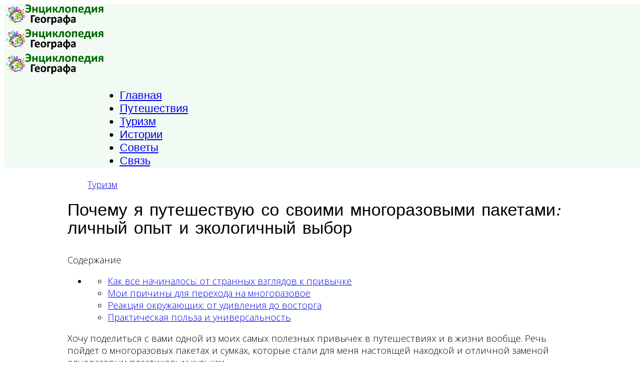

--- FILE ---
content_type: text/html; charset=utf-8
request_url: https://enciclopediya-geografa.ru/turizm/18118-zachem-ya-edu-v-otpusk-so-svoimi-paketami.html
body_size: 9530
content:
<!DOCTYPE html>
<html xmlns="http://www.w3.org/1999/xhtml" xml:lang="ru-ru" lang="ru-ru" dir="ltr">
    <head>
        <meta http-equiv="X-UA-Compatible" content="IE=edge">
            <meta name="viewport" content="width=device-width, initial-scale=1">
                                <!-- head -->
                <base href="https://enciclopediya-geografa.ru/turizm/18118-zachem-ya-edu-v-otpusk-so-svoimi-paketami.html" />
	<meta http-equiv="content-type" content="text/html; charset=utf-8" />
	<meta name="keywords" content="ичная, ьтернатива, вездесущим, фасовочным, пакетам, oldrewrite_processed" />
	<meta name="robots" content="index, follow" />
	<meta name="description" content="Хочу поделиться с вами одной из моих самых полезных привычек в путешествиях и в жизни вообще.  Речь пойдет о многоразовых пакетах и сумках,  которые стали для меня настоящей находкой и отличной заменой одноразовым" />
	<meta name="generator" content="Joomla! - Open Source Content Management" />
	<title>Почему я путешествую со своими многоразовыми пакетами: личный опыт и экологичный выбор</title>
	<link href="/images/Untitled-4.png" rel="shortcut icon" type="image/vnd.microsoft.icon" />
	<link href="//fonts.googleapis.com/css?family=Open+Sans:300,300italic,regular,italic,600,600italic,700,700italic,800,800italic&amp;subset=greek-ext,latin" rel="stylesheet" type="text/css" />
	<link href="//fonts.googleapis.com/css?family=Nova+Script:regular&amp;subset=latin" rel="stylesheet" type="text/css" />
	<link href="//fonts.googleapis.com/css?family=ABeeZee:regular,italic&amp;subset=latin" rel="stylesheet" type="text/css" />
	<link href="/cache/com_templates/templates/etarchex/87258f0655c1d773b1e1d998dd78589b.css" rel="stylesheet" type="text/css" />
	<style type="text/css">
body{font-family:Open Sans, sans-serif; font-size:18px; font-weight:300; }h1{font-family:Nova Script, sans-serif; font-size:30px; font-weight:normal; }h2{font-family:Open Sans, sans-serif; font-weight:600; }h3{font-family:Open Sans, sans-serif; font-weight:normal; }h4{font-family:Open Sans, sans-serif; font-weight:normal; }h5{font-family:Open Sans, sans-serif; font-weight:600; }h6{font-family:Open Sans, sans-serif; font-weight:600; }.sp-megamenu-parent{font-family:ABeeZee, sans-serif; font-size:22px; font-weight:normal; }.container-101430__title {
  padding: 20px 30px !important;
}

.adlooo {
  max-width: 300px;
margin: 0 auto;

}

h1 {margin-top: 20px; font-size: 34px !important; line-height: 36px !important;} 

h2 {font-size: 30px !important; line-height: 32px !important; margin: 20px 0 !important; text-decoration: underline} 

h3 {font-size: 26px !important; line-height: 28px !important; margin: 20px 0 !important;}  


.raxo-columns .raxo-title a, .raxo-columns .raxo-showall {

color: #000 !important;
  padding: 15px !important;
  font-size: 20px !important;
}



.smi55 a, .smi66 a,  { display: block;
    height: 100%;
    width: 100%;
    cursor: pointer;

}
.nspArt img{
 margin: 0 auto
}

#sp-footer {min-height: 550px}


.dobavit {text-align: left !important; 
margin-left: 20px;
font-weight: bold; 
    font-size: 22px;
}

#comments-form textarea {height: 100px !important}





article.item {
  margin-bottom: 0px;
}

ul.pagenav {
    padding: 0;
    margin: 5px 0 !important;
    list-style: none;
    text-align: center;
    overflow: hidden;
}



ul.pagenav li a {
    padding: 0.5rem 1rem;
    line-height: 1.5;
    background-color: white;
    border: 1px solid #dee2e6;
    border-radius: 0.25rem;
    display: block;
    margin:  0 !important;
}

.sp-module ul > li > a {
    color: #318045;
}

.sp-module .latestnews > div > a {
    color: #318045;
}

.nspMain {
   border: 3px solid #318045; margin-top: 20px
}

.ssil2 {display: none} 

.gkNspPM-BikestoreSlider .nspHeader {
 
text-shadow: none !important;
}

.gkNspPM-BikestoreSlider .nspArt img {
    max-height: 180px !important;
}

.nspArt h4.nspHeader a {
display:block !important;
margin: 0 auto !important;
   font-size: 20px !important;
text-align: center !important;
vertical-align: middle!important;
color: #FFF !important;
}

.nspArt h4.nspHeader {
padding: 10px;
background-color: #318045 !important;

}

.gkNspPM-BikestoreSlider .nspArt img {
    
display: block;
    margin: 0 auto !important;
}


h4.nspHeader {
    height: 80px;
  

}


.logo img {
    max-width: 200px;
	
height: auto;
}



.sp-module {
    margin-top: 5px;
}

.sticky {
float: left;
position: fixed;
z-index: 1;
}
.stop {
position: relative;}






.text li:nth-child(2n+1) {
    list-style-type: none;
    margin-bottom: 10px;
    background-color: #F7F7F7 !important;
    padding: 10px;
    font-weight: bold;
    margin: 0 !important;
}

.text li:nth-child(2n) {
    list-style-type: none;
    margin-bottom: 10px;
    background-color: #FFF !important;
    padding: 10px;
    font-weight: bold;
    margin: 5px 0 !important;
}


.smi55 a, .smi66 a {
font-size: 20px;
font-weight: bold;
}


@media (min-width: 992px) {

.text img 

{display: block;
margin: 20px auto !important;
max-width: 600px !important;
width: 100% !important;
height: auto !important;
 }

    .smi20 {
  display: flex;
}

.smi55, .smi66 {
  width: 48%;
  padding-left: 10px;
  font-size: 20px;
}

.col-md-12{
  width:80% !important;
  margin: 0 auto !important;
  display: block !important;
  float: none !important;
}

.col-md-3 {
flex: 0 0 30%;
max-width: 30%;


}


.col-md-9 {
flex: 0 0 70%;
max-width: 70%;
	margin: 0 auto !important;
	display: block;
} 

#ads, #ads2 {display: none !important} 


}


@media (max-width: 991px) {

.text img 

{display: block;
margin: 20px auto !important;
max-width: 350px; 
width: 100% !important;
height: auto !important;
 }

#ins {display: none !important} 

.col-md-12 {
width: 100%;
	padding: 0 20px !important;
}

}






.smi2 img {
  
    margin: 0px !important;
    max-width: 100px !important;
	max-height: 100px !important;

}


.img-advert {
  

    max-width: 300px !important;


}



    


.smi2 {display: flex; line-height: 16px !important;}

.smi {width:50% !important;}
    
 


@media (max-width: 550px) {

#sp-bottom img {
    max-width: 300px;

max-height: 150px;
}
    



.smi2 {display: block; margin: 0 auto !important;}

.smi {
    display: inline-block !important;
    margin-left: 10px;
    width: 45% !important;
    vertical-align: top;
} 

.da-list__item {
    width: 100% !important;
}

}



.sp-module ul > li > a {

    line-height: 20px !important;

}#sp-top-bar{ background-color:#f5f5f5;color:#999999; }#sp-header{ background-color:#f2faf4; }#sp-bottom{ background-color:#f5f5f5;padding:100px 0px; }
	</style>
	<script src="/media/jui/js/jquery.min.js?0d38c8c5623cc660a1b21c1427ff7c02" type="text/javascript"></script>
	<script src="/media/jui/js/jquery-noconflict.js?0d38c8c5623cc660a1b21c1427ff7c02" type="text/javascript"></script>
	<script src="/media/jui/js/jquery-migrate.min.js?0d38c8c5623cc660a1b21c1427ff7c02" type="text/javascript"></script>
	<script src="/media/system/js/caption.js?0d38c8c5623cc660a1b21c1427ff7c02" type="text/javascript"></script>
	<script src="/modules/mod_raxo_related_articles/tmpl/raxo-columns/raxo-columns.js" type="text/javascript"></script>
	<script src="/media/plg_n3tcopylink/js/copylink.js" type="text/javascript"></script>
	<script src="/templates/etarchex/js/bootstrap.min.js" type="text/javascript"></script>
	<script src="/templates/etarchex/js/jquery.sticky.js" type="text/javascript"></script>
	<script src="/templates/etarchex/js/main.js" type="text/javascript"></script>
	<script src="/templates/etarchex/js/wow.min.js" type="text/javascript"></script>
	<script src="/templates/etarchex/js/custom.js" type="text/javascript"></script>
	<script src="/templates/etarchex/js/jquery.easing.min.js" type="text/javascript"></script>
	<script src="/templates/etarchex/js/frontend-edit.js" type="text/javascript"></script>
	<script type="text/javascript">
jQuery(window).on('load',  function() {
				new JCaption('img.caption');
			});
        CopyLink.addEvent(window, 'load', function () {
        	new CopyLink({
        		container : document.body,
        		handler : function () {
        			return ' Источник статьи и обсуждение на '+location.href+'';
        		},
            minimalSelection: 20
        	});
        });
      
var sp_preloader = '';

var sp_gotop = '';

var sp_offanimation = 'default';

	</script>
	<meta property="og:url" content="https://enciclopediya-geografa.ru/turizm/18118-zachem-ya-edu-v-otpusk-so-svoimi-paketami.html" />
	<meta property="og:type" content="article" />
	<meta property="og:title" content="Почему я путешествую со своими многоразовыми пакетами: личный опыт и экологичный выбор" />
	<meta property="og:description" content="Хочу поделиться с вами одной из моих самых полезных привычек в путешествиях и в жизни вообще. Речь пойдет о многоразовых пакетах и сумках, которые стали дл..." />

                <link rel="preload" as="script" href="https://static.nativerent.ru/js/codes/nativerent.v2.js" crossorigin>
<script src="https://static.nativerent.ru/js/codes/nativerent.v2.js" async crossorigin></script>
<script>(function(){(window.NRentCounter = window.NRentCounter || []).push({id:"690c5b9e4b7de"})}())</script>


<script async type="text/javascript" src="//sjsmartcontent.ru/static/plugin-site/js/sjplugin.js" data-site="6o0k"></script>

				
				
				
                </head>
                <body class="site com-content view-article no-layout no-task itemid-1105 ru-ru ltr  layout-fluid off-canvas-menu-init">
				                    <div class="body-wrapper">
                        <div class="body-innerwrapper">
                            <section id="sp-top-bar"><div class="container"><div class="row"><div id="sp-top1" class="col-sm-6 col-md-6"><div class="sp-column "></div></div><div id="sp-top2" class="col-sm-6 col-md-6"><div class="sp-column "></div></div></div></div></section><header id="sp-header"><div class="container"><div class="row"><div id="sp-logo" class="col-xs-8 col-sm-3 col-md-3"><div class="sp-column "><div class="logo"><a href="/"><img class="sp-default-logo hidden-xs" src="/images/yootheme/demo/Untitled-3.png" alt="Энциклопедия географа"><img class="sp-retina-logo hidden-xs" src="/images/yootheme/demo/Untitled-3.png" alt="Энциклопедия географа" width="355" height="78"><img class="sp-default-logo visible-xs" src="/images/yootheme/demo/Untitled-3.png" alt="Энциклопедия географа"></a></div></div></div><div id="sp-menu" class="col-xs-4 col-sm-9 col-md-9"><div class="sp-column ">			<div class='sp-megamenu-wrapper'>
				<a id="offcanvas-toggler" class="visible-sm visible-xs" href="#"><i class="fa fa-bars"></i></a>
				<ul class="sp-megamenu-parent menu-fade hidden-sm hidden-xs"><li class="sp-menu-item"><a  href="/" >Главная</a></li><li class="sp-menu-item"><a  href="/puteshestviya.html" >Путешествия</a></li><li class="sp-menu-item current-item active"><a  href="/turizm.html" >Туризм</a></li><li class="sp-menu-item"><a  href="/istorii.html" >Истории</a></li><li class="sp-menu-item"><a  href="/sovety.html" >Советы</a></li><li class="sp-menu-item"><a  href="/svyaz.html" >Связь</a></li></ul>			</div>
		</div></div></div></div></header><section id="sp-page-title"><div class="row"><div id="sp-title" class="col-sm-12 col-md-12"><div class="sp-column "><div class="sp-module fix"><div class="sp-module-content"><div id="mirto">




<div id="unit_97208"></div>
<script type="text/javascript" charset="utf-8">
  (function() {
    var sc = document.createElement('script'); sc.type = 'text/javascript'; sc.async = true;
    sc.src = '//news.mirtesen.ru/data/js/97208.js'; sc.charset = 'utf\u002D8';
    var s = document.getElementsByTagName('script')[0]; s.parentNode.insertBefore(sc, s);
  }());
</script>

</div>


</div></div></div></div></div></section><section id="sp-main-body"><div class="container"><div class="row"><div id="sp-component" class="col-sm-12 col-md-12"><div class="sp-column "><div id="system-message-container">
	</div>
<article class="item item-page" itemscope itemtype="http://schema.org/Article">
	
	
	
	
	
	
	<meta itemprop="inLanguage" content="ru-RU" />
	
	

	
	
	
	
	

	<div class="entry-header has-post-format">
		<span class="post-format"><i class="fa fa-thumb-tack"></i></span>
						<dl class="article-info">

		
			<dt class="article-info-term"></dt>	
				
			
			
							<dd class="category-name">
	<i class="fa fa-folder-open-o"></i>
				<a href="/turizm.html" itemprop="genre" data-toggle="tooltip" title="Категория материалов">Туризм</a>	</dd>			
			
			
		
					
			
					
		

	</dl>
		



					<h1 itemprop="name">
									Почему я путешествую со своими многоразовыми пакетами: личный опыт и экологичный выбор							</h1>
												</div>

				
		<div><div id="NRent-690c5b9e4b7de-5"></div>
<script>(function(){(window.NRentManager = window.NRentManager || []).push({renderTo:"NRent-690c5b9e4b7de-5",position:"popupTeaser",settings:{"mobile":["teaser","fullscreen"],"desktop":["teaser"]}})}())</script>

</div>
				
	

	<div class="autotoc" ><span>Содержание</span><ul><li><ul><li><a href='https://enciclopediya-geografa.ru/turizm/18118-zachem-ya-edu-v-otpusk-so-svoimi-paketami.html#h1-kak-vse-nachinalos-ot-strannyh-vzglyadov-k-privychke' class='toclink toclink-h1'>Как все начиналось: от странных взглядов к привычке</a></li><li><a href='https://enciclopediya-geografa.ru/turizm/18118-zachem-ya-edu-v-otpusk-so-svoimi-paketami.html#h2-moi-prichiny-dlya-perehoda-na-mnogorazovoe' class='toclink toclink-h1'>Мои причины для перехода на многоразовое</a></li><li><a href='https://enciclopediya-geografa.ru/turizm/18118-zachem-ya-edu-v-otpusk-so-svoimi-paketami.html#h3-reakciya-okruzhayuschih-ot-udivleniya-do-vostorga' class='toclink toclink-h1'>Реакция окружающих: от удивления до восторга</a></li><li><a href='https://enciclopediya-geografa.ru/turizm/18118-zachem-ya-edu-v-otpusk-so-svoimi-paketami.html#h4-prakticheskaya-polza-i-universalnost' class='toclink toclink-h1'>Практическая польза и универсальность</a></li></ul></li></ul></div>	

	
	<div itemprop="articleBody" class="text">
		
				
		<div><div class="madak" style="max-width: 600px; margin: 0 auto">

<div id="NRent-690c5b9e4b7de-2"></div>
<script>(function(){(window.NRentManager = window.NRentManager || []).push({renderTo:"NRent-690c5b9e4b7de-2",position:"horizontalTop"})}())</script>


<div id="unit_100100"></div>
<script type="text/javascript" charset="utf-8">
  (function() {
    var sc = document.createElement('script'); sc.type = 'text/javascript'; sc.async = true;
    sc.src = '//news.mirtesen.ru/data/js/100100.js'; sc.charset = 'utf\u002D8';
    var s = document.getElementsByTagName('script')[0]; s.parentNode.insertBefore(sc, s);
  }());
</script>

</div>



</div><p>Хочу поделиться с вами одной из моих самых полезных привычек в путешествиях и в жизни вообще. Речь пойдет о многоразовых пакетах и сумках, которые стали для меня настоящей находкой и отличной заменой одноразовым пластиковым кулькам.</p><img src="https://webpulse.imgsmail.ru/imgpreview?mb=webpulse&key=pulse_cabinet-image-22c4630b-856b-4ea0-a033-02c40d881a5f"><h2 id='h1-kak-vse-nachinalos-ot-strannyh-vzglyadov-k-privychke'>Как все начиналось: от странных взглядов к привычке</h2><p>Раньше я пользовалась дома самодельными хлопковыми мешочками, но в магазинах на них смотрели с недоверием, подозрительно проверяя содержимое. В поездки я стала брать с собой прозрачные многоразовые сумки — это удобно, гигиенично и не вызывает вопросов у продавцов.</p><img src="https://webpulse.imgsmail.ru/imgpreview?mb=webpulse&key=pulse_cabinet-image-8f1ef278-e4e8-461d-8c80-73b2f06c52fd"><p>Цифры, связанные с пластиковыми пакетами, поражают: ежегодно человечество использует около 5 триллионов штук, что составляет примерно 160 000 каждую секунду!</p><h2 id='h2-moi-prichiny-dlya-perehoda-na-mnogorazovoe'>Мои причины для перехода на многоразовое</h2><p>Во-первых, у меня, как у человека с экологическим мышлением, это уже стало профессиональной деформацией — я просто не могу по-другому.</p><div><div class="lick">

<div id="NRent-690c5b9e4b7de-3"></div>
<script>(function(){(window.NRentManager = window.NRentManager || []).push({renderTo:"NRent-690c5b9e4b7de-3",position:"horizontalMiddle"})}())</script>


<sjdiv id="SlickJumpNativeAds-sm26l8"></sjdiv>

</div></div><p>Во-вторых, проблема пластикового загрязнения сегодня очевидна всем. Даже отдаленные острова получают «подарки» с материка благодаря морским течениям. Ученые уже находят микропластик в крови человека, что заставляет серьезно задуматься.</p><p>Первый пакет для посылок был произведен в США в 1957 году. Это означает, что самый первый из них еще не разложился в природе, ведь на этот процесс требуется около 400 лет.</p><p>Обратите внимание: <a href="https://enciclopediya-geografa.ru/turizm/12094-servis-samokat-otlichnaya-ideya-i-rossiyskie-realii.html">Сервис Самокат. Отличная идея и российские реалии.</a></p><p>Экологи подсчитали, что среднестатистическая российская семья тратит примерно 6000 рублей в год на одноразовые пакеты, используя каждый из них в среднем всего 12 минут перед тем, как отправить на свалку.</p><p>Некоторые исследователи утверждают, что пластиковые пакеты не так опасны, если их правильно утилизировать. Но давайте честно: кто из нас действительно сдает их на переработку?</p><img src="https://webpulse.imgsmail.ru/imgpreview?mb=webpulse&key=pulse_cabinet-image-471324bc-bf71-4111-817f-1c85c65d0d29"><h2 id='h3-reakciya-okruzhayuschih-ot-udivleniya-do-vostorga'>Реакция окружающих: от удивления до восторга</h2><p>Мой выбор вызывает интерес и иногда даже одобрение. Хочу ли я, чтобы больше людей последовали этому примеру? Безусловно! Это простой, легкий и осознанный шаг.</p><ul><li>В Черногории магазин без проблем взвесил овощи прямо в моей сумке.</li><li>В Узбекистане, в сетевом супермаркете, сделали перерасчет, так как стоимость упаковки была изначально включена в цену. На рынках же продавцы искренне удивлялись, что я отказываюсь даже от бесплатного пакета.</li><li>В Армении мне сделали скидку «за экологичность» и с интересом расспрашивали о моей привычке.</li><li>А в Таиланде моя экосумка стала настоящей звездой местного рынка — ее внимательно разглядывали, трогали, фотографировали и показывали соседним торговцам.</li></ul><h2 id='h4-prakticheskaya-polza-i-universalnost'>Практическая польза и универсальность</h2><p>Многоразовые сумки практически не занимают места в багаже и весят всего несколько граммов. Я использую их не только для покупок. Они отлично служат мешком для грязного белья, контейнером для хранения фруктов и овощей (в них продукты не преют и дольше остаются свежими, в отличие от пластика), а также для организации разных мелочей и даже аптечки.</p><p>❗ Про аптечку читайте здесь.</p><h3>Не без недостатков</h3><ul><li>Могут порваться от большого веса или неаккуратного обращения продавца.</li><li>Иногда бывает неудобно ими управлять, особенно если руки заняты.</li><li>Требуют периодической стирки или мойки.</li><li>Самое обидное — если забыл сумку дома, то приходится либо покупать новую, либо отказываться от пластикового пакета и нести покупки в руках.</li></ul><img src="https://webpulse.imgsmail.ru/imgpreview?mb=webpulse&key=pulse_cabinet-image-61a91bcf-306e-47b2-ac63-5f60d1262041"><p>Если выстроить в линию все пакеты, использованные на Земле всего за один час, этой лентой можно семь раз обернуть нашу планету по экватору.</p><h3>Вместо заключения</h3><p>Мир меняется,<br>все вокруг тленно и непостоянно,<br>лишь один материал незыблем<br>и вечен — полиэтилен.<br></p><div><div class="lick">

<sjdiv id="SlickJumpNativeAds-sm26lf"></sjdiv>

</div></div><p>Больше интересных статей здесь: <a href="https://enciclopediya-geografa.ru/turizm.html">Туризм.</a></p><p>Источник статьи: <a href="https://enciclopediya-geografa.ru/turizm/18118-zachem-ya-edu-v-otpusk-so-svoimi-paketami.html">Это отличная альтернатива вездесущим фасовочным пакетам.</a></p><div><!-- Put this script tag to the <head> of your page -->
<script type="text/javascript" src="https://vk.com/js/api/openapi.js?168"></script>
<script type="text/javascript">
  VK.init({ apiId: 5092324, onlyWidgets: true });
</script>

<!-- Put this div tag to the place, where the Comments block will be -->
<div id="vk_comments"></div>
<script type="text/javascript">
  VK.Widgets.Comments("vk_comments", {limit: 20, autoPublish: 1, attach: "*"});
</script>


<div class="lick">


<div id="NRent-690c5b9e4b7de-4"></div>
<script>(function(){(window.NRentManager = window.NRentManager || []).push({renderTo:"NRent-690c5b9e4b7de-4",position:"horizontalBottom"})}())</script>



<sjdiv id="SlickJumpNativeAds-sm26lg"></sjdiv>

</div>

<script async src="https://statika.mpsuadv.ru/scripts/10512.js"></script>

<div id="mp_custom_14145"></div> <script>window.mpsuStart = window.mpsuStart || [], window.mpsuStart.push(14145);</script>
</div>	
	
	

	
		
	
	
		<div>
<div id="NRent-690c5b9e4b7de-7-1"></div>
<script>(function(){(window.NtgbManager = window.NtgbManager || []).push({renderTo:"NRent-690c5b9e4b7de-7-1",position:"ntgb",place:"place-1"})}())</script>

<div id="mp_custom_14152"></div> <script>window.mpsuStart = window.mpsuStart || [], window.mpsuStart.push(14152);</script></div>		
		
			
<div class="raxo-related-articles raxo-columns">



<div class="raxo-container" data-respond>

<div class="raxo-itemsbox">

		<div class="raxo-wrapper">
		<div class="raxo-item raxo-category-id50">

				<h4 class="raxo-title"><a href="/puteshestviya/20175-pochemu-dominikanskaya-respublika-razocharovala-chestnyy-otzyv-o-moshennichestve-haose-i-nizkom-urovne-servisa.html">Почему Доминиканская Республика разочаровала: честный отзыв о мошенничестве, хаосе и низком уровне сервиса</a>

			
		</h4>
		
		
		
		
		
		</div>
	</div>
		<div class="raxo-wrapper">
		<div class="raxo-item raxo-category-id50">

				<h4 class="raxo-title"><a href="/puteshestviya/5187-rpc-kak-zerkalo-gosudarstva-zarplaty-i-rashody-svyaschennikov.html">РПЦ как зеркало государства: зарплаты и расходы священников</a>

			
		</h4>
		
		
		
		
		
		</div>
	</div>
		<div class="raxo-wrapper">
		<div class="raxo-item raxo-category-id50">

				<h4 class="raxo-title"><a href="/puteshestviya/16216-kolomna-pogruzhenie-v-atmosferu-stariny-i-vkusnye-otkrytiya.html">Коломна: погружение в атмосферу старины и вкусные открытия</a>

			
		</h4>
		
		
		
		
		
		</div>
	</div>
		<div class="raxo-wrapper">
		<div class="raxo-item raxo-category-id50">

				<h4 class="raxo-title"><a href="/puteshestviya/18694-kak-ya-perezhila-predatelstvo-istoriya-odnogo-vechera-kotoryy-izmenil-vse.html">Как я пережила предательство: история одного вечера, который изменил всё</a>

			
		</h4>
		
		
		
		
		
		</div>
	</div>
	
</div>

</div>




<script>
jQuery(document).ready(function($){
	$('.raxo-wrapper').matchHeight();
});
</script>
</div>
	
		<ul class="pagenav"><li class="gringolink"><a href="/turizm/18120-neobychnye-mesta-ryazani-ot-shurika-do-gribov-s-glazami.html" rel="next">Необычные места Рязани: от Шурика до грибов с глазами</a></li><li class="gringolink"><a href="/turizm/18115-puteshestvie-po-vetnamu-11-neveroyatnyh-dostoprimechatelnostey-hoshimina.html" rel="next">Путешествие по Вьетнаму: 11 невероятных достопримечательностей Хошимина</a></li></ul>	
	

	</div>


	
	
				
	


			<div class="article-footer-wrap">
			<div class="article-footer-top">
								













			</div>
					</div>
	
</article>
</div></div></div></div></section><section id="sp-bottom"><div class="container"><div class="row"><div id="sp-bottom1" class="col-sm-6 col-md-12"><div class="sp-column "><div class="sp-module fix"><div class="sp-module-content"><!-- Yandex.Metrika counter -->
<script type="text/javascript">
    (function(m,e,t,r,i,k,a){
        m[i]=m[i]||function(){(m[i].a=m[i].a||[]).push(arguments)};
        m[i].l=1*new Date();
        for (var j = 0; j < document.scripts.length; j++) {if (document.scripts[j].src === r) { return; }}
        k=e.createElement(t),a=e.getElementsByTagName(t)[0],k.async=1,k.src=r,a.parentNode.insertBefore(k,a)
    })(window, document,'script','https://mc.webvisor.org/metrika/tag_ww.js', 'ym');

    ym(87577432, 'init', {clickmap:true, accurateTrackBounce:true, trackLinks:true});
</script>
<noscript><div><img src="https://mc.yandex.ru/watch/87577432" style="position:absolute; left:-9999px;" alt="" /></div></noscript>
<!-- /Yandex.Metrika counter -->



<!-- Google tag (gtag.js) -->
<script async src="https://www.googletagmanager.com/gtag/js?id=G-S8TS0WGKZD"></script>
<script>
  window.dataLayer = window.dataLayer || [];
  function gtag(){dataLayer.push(arguments);}
  gtag('js', new Date());

  gtag('config', 'G-S8TS0WGKZD');
</script>
</div></div></div></div></div></div></section><footer id="sp-footer"><div class="container"><div class="row"><div id="sp-footer1" class="col-sm-12 col-md-12"><div class="sp-column "></div></div></div></div></footer>                        </div> <!-- /.body-innerwrapper -->
                    </div> <!-- /.body-innerwrapper -->

                    <!-- Off Canvas Menu -->
                    <div class="offcanvas-menu">
                        <a href="#" class="close-offcanvas"><i class="fa fa-remove"></i></a>
                        <div class="offcanvas-inner">
                                                          <div class="sp-module "><div class="sp-module-content"><ul class="nav menu">
<li class="item-1083"><a href="/" > Главная</a></li><li class="item-1113"><a href="/puteshestviya.html" > Путешествия</a></li><li class="item-1105  current active"><a href="/turizm.html" > Туризм</a></li><li class="item-1129"><a href="/istorii.html" > Истории</a></li><li class="item-1137"><a href="/sovety.html" > Советы</a></li><li class="item-1085"><a href="/svyaz.html" > Связь</a></li></ul>
</div></div>
                                                    </div> <!-- /.offcanvas-inner -->
                    </div> <!-- /.offcanvas-menu -->

                    
                    
                    <!-- Preloader -->
                    
                    <!-- Go to top -->
                                       
                </body>
                </html>


--- FILE ---
content_type: application/javascript
request_url: https://statika.mpsuadv.ru/scripts/10512/10512_717.js
body_size: 13812
content:
"use strict";(self.webpackChunkplayer=self.webpackChunkplayer||[]).push([[717],{717:(e,a,t)=>{t.r(a),t.d(a,{default:()=>d});const d={siteId:10512,tag:"static",ab_test:{percent:0,html:""},loading:{phone:{type:"default",after_widget:null},tablet:{type:"default",after_widget:null},desktop:{type:"default",after_widget:null}},positions:{phone:{type:"static",verticalAlign:"top",horizontalAlign:"left"},tablet:{type:"static",verticalAlign:"top",horizontalAlign:"left"},desktop:{type:"static",verticalAlign:"top",horizontalAlign:"left"}},watermark:{phone:{enable:!1,transparent_background:!0},tablet:{enable:!1,transparent_background:!0},desktop:{enable:!1,transparent_background:!0}},content:{type:null,devices:null,laps:null,slides:null,blocks:null},close:{phone:{ttc:null,size:20,enable:!1,position:"inside_upper_right",reloadAfterClose:20},tablet:{ttc:null,size:20,enable:!1,position:"inside_upper_right",reloadAfterClose:20},desktop:{ttc:null,size:20,enable:!1,position:"inside_upper_right",reloadAfterClose:20}},sizes:{phone:{width:"100%",height:"100%",minwidth:"300px",minheight:"50px",maxwidth:"320px",maxheight:"300px"},tablet:{width:"100%",height:"100%",minwidth:"600px",minheight:"50px",maxwidth:"1280px",maxheight:"300px"},desktop:{width:"100%",height:"100%",minwidth:"600px",minheight:"50px",maxwidth:"1280px",maxheight:"300px"}},render:{desktop:{type:"static",closeline:0,closesize:20,watermark:"N",closeenable:"N",closeposition:"inside_upper_right",verticalAlign:"top",width_measure:"%",height_measure:"%",horizontalAlign:"left",maxwidth_measure:"px",minwidth_measure:"px",maxheight_measure:"px",minheight_measure:"px",paddingtop_measure:"px",paddingleft_measure:"px",paddingright_measure:"px",paddingbottom_measure:"px",closemargintop_measure:"px",transparent_background:"Y",closemarginleft_measure:"px",closemarginright_measure:"px",closemarginbottom_measure:"px",borderradiustopleft_measure:"px",borderradiustopright_measure:"px",closemargintop:null,borderradiustopleft:0,borderradiustopright:0,borderradiusbottomleft:0,borderradiusbottomright:0,borderradiusbottomleft_measure:"px",borderradiusbottomright_measure:"px",height:100,maxheight:300,maxwidth:1280,minheight:50,minwidth:600,paddingbottom:null,paddingleft:null,paddingright:null,paddingtop:null,reloadAfterClose:20,width:100},phone:{type:"static",closeline:0,closesize:20,watermark:"N",closeenable:"N",closeposition:"inside_upper_right",verticalAlign:"top",width_measure:"%",height_measure:"%",horizontalAlign:"left",maxwidth_measure:"px",minwidth_measure:"px",maxheight_measure:"px",minheight_measure:"px",paddingtop_measure:"px",paddingleft_measure:"px",paddingright_measure:"px",paddingbottom_measure:"px",closemargintop_measure:"px",transparent_background:"Y",closemarginleft_measure:"px",closemarginright_measure:"px",closemarginbottom_measure:"px",borderradiustopleft_measure:"px",borderradiustopright_measure:"px",closemargintop:null,borderradiustopleft:0,borderradiustopright:0,borderradiusbottomleft:0,borderradiusbottomright:0,borderradiusbottomleft_measure:"px",borderradiusbottomright_measure:"px",height:100,maxheight:300,maxwidth:320,minheight:50,minwidth:300,paddingbottom:null,paddingleft:null,paddingright:null,paddingtop:null,reloadAfterClose:20,width:100},tablet:{type:"static",closeline:0,closesize:20,watermark:"N",closeenable:"N",closeposition:"inside_upper_right",verticalAlign:"top",width_measure:"%",height_measure:"%",horizontalAlign:"left",maxwidth_measure:"px",minwidth_measure:"px",maxheight_measure:"px",minheight_measure:"px",paddingtop_measure:"px",paddingleft_measure:"px",paddingright_measure:"px",paddingbottom_measure:"px",closemargintop_measure:"px",transparent_background:"Y",closemarginleft_measure:"px",closemarginright_measure:"px",closemarginbottom_measure:"px",borderradiustopleft_measure:"px",borderradiustopright_measure:"px",closemargintop:null,borderradiustopleft:0,borderradiustopright:0,borderradiusbottomleft:0,borderradiusbottomright:0,borderradiusbottomleft_measure:"px",borderradiusbottomright_measure:"px",height:100,maxheight:300,maxwidth:1280,minheight:50,minwidth:600,paddingbottom:null,paddingleft:null,paddingright:null,paddingtop:null,reloadAfterClose:20,width:100}},drivers:[{id:23674,priority:0,screen:{width:{min:null,max:null}},devices:["desktop","tablet"],geo:null,geoblack:null,division_type:"horizon_division",whitelist:null,blacklist:null,min_width:0,max_width:0,os:null,sort:0,list:[{id:49898,sub_widget_id:0,position:3,percent:100,type:"adfox",settings:{render:{},adfox:{type:"",reload:30,rcy:"R-A-17194839-1",title:"add1",has_hb:!0,params:{p1:"dkaxr",p2:"y"},bidders:[{bidder:"hybrid",ad_system_account_id:10,placement_id:"68c28b2870e7b213d46c3ebd",params:{placementId:"68c28b2870e7b213d46c3ebd"},type:"default"},{bidder:"myTarget",ad_system_account_id:3,placement_id:"1901754",params:{placementId:"1901754"},type:"default"},{bidder:"sape",ad_system_account_id:6,placement_id:"1035029",params:{placementId:"1035029"},type:"default"},{bidder:"otm",ad_system_account_id:27,placement_id:"121309",params:{placementId:"121309"},type:"default"},{bidder:"otm",ad_system_account_id:4,placement_id:"121310",params:{placementId:"121310"},type:"default"},{bidder:"alfasense",ad_system_account_id:20,placement_id:"89216",params:{placementId:"89216"},type:"default"}],capping:0,hb_sizes:["300x250","250x250","200x200","300x300","320x100","300x100","320x50","300x50","336x280"],owner_id:386735,can_finish:!1,finish_timer:0,max_requests_per_session:0,finish_rotation_after_play:!1,adUnit:{code:"adfox_mp_0_141450049898",sizes:[[300,250],[250,250],[200,200],[300,300],[320,100],[300,100],[320,50],[300,50],[336,280]],bids:[{bidder:"hybrid",params:{placementId:"68c28b2870e7b213d46c3ebd"}},{bidder:"myTarget",params:{placementId:"1901754"}},{bidder:"sape",params:{placementId:"1035029"}},{bidder:"otm",params:{placementId:"121310"}},{bidder:"alfasense",params:{placementId:"89216"}}]}}},visibility:!0,reload:!0,reload_time:2,def_driver:null},{id:49899,sub_widget_id:1,position:3,percent:100,type:"adfox",settings:{render:{},adfox:{type:"",reload:30,rcy:"R-A-17194839-2",title:"add2",has_hb:!0,params:{p1:"dkaxg",p2:"y"},bidders:[{bidder:"alfasense",ad_system_account_id:20,placement_id:"89166",params:{placementId:"89166"},type:"default"},{bidder:"hybrid",ad_system_account_id:10,placement_id:"68c28b4a810d985a14e2111f",params:{placementId:"68c28b4a810d985a14e2111f"},type:"default"},{bidder:"myTarget",ad_system_account_id:3,placement_id:"1901756",params:{placementId:"1901756"},type:"default"},{bidder:"otm",ad_system_account_id:4,placement_id:"121278",params:{placementId:"121278"},type:"default"},{bidder:"sape",ad_system_account_id:6,placement_id:"1035048",params:{placementId:"1035048"},type:"default"},{bidder:"otm",ad_system_account_id:27,placement_id:"121311",params:{placementId:"121311"},type:"default"}],capping:0,hb_sizes:["300x250","250x250","200x200","300x300","320x100","300x100","320x50","300x50","336x280"],owner_id:386735,can_finish:!1,finish_timer:0,max_requests_per_session:0,finish_rotation_after_play:!1,adUnit:{code:"adfox_mp_1_141450049899",sizes:[[300,250],[250,250],[200,200],[300,300],[320,100],[300,100],[320,50],[300,50],[336,280]],bids:[{bidder:"alfasense",params:{placementId:"89166"}},{bidder:"hybrid",params:{placementId:"68c28b4a810d985a14e2111f"}},{bidder:"myTarget",params:{placementId:"1901756"}},{bidder:"otm",params:{placementId:"121278"}},{bidder:"sape",params:{placementId:"1035048"}}]}}},visibility:!0,reload:!0,reload_time:2,def_driver:null},{id:49900,sub_widget_id:0,position:4,percent:100,type:"prebid",settings:{render:{},prebid:{reload:0,title:"pbd1",bidders:[{bidder:"alfasense",params:{placementId:"89168"}},{bidder:"vox",params:{placement:"banner",placementId:"68c28b60810d985a14e21121"}},{bidder:"mytarget",params:{placementId:"1901758"}},{bidder:"rtbsape",params:{placeId:"1035049"}},{bidder:"otm2",params:{tid:"121312"}},{bidder:"otm",params:{tid:"121338"}},{bidder:"mpsu",params:{placementId:"16050",cur:"RUB"}}],capping:0,sizes:["300x250","250x250","200x200","300x300","320x100","300x100","320x50","300x50","336x280"],can_finish:!0,finish_timer:20,income_percent:0,max_requests_per_session:0,finish_rotation_after_play:!1}},visibility:!1,reload:!0,reload_time:2,def_driver:null},{id:49901,sub_widget_id:1,position:4,percent:100,type:"prebid",settings:{render:{},prebid:{reload:0,title:"pbd2",bidders:[{bidder:"alfasense",params:{placementId:"89170"}},{bidder:"vox",params:{placement:"banner",placementId:"68c28b7170e7b213d46c3ebf"}},{bidder:"mytarget",params:{placementId:"1901760"}},{bidder:"rtbsape",params:{placeId:"1035030"}},{bidder:"otm2",params:{tid:"121279"}},{bidder:"otm",params:{tid:"121339"}},{bidder:"mpsu",params:{placementId:"16051",cur:"RUB"}}],capping:0,sizes:["300x250","250x250","200x200","300x300","320x100","300x100","320x50","300x50","336x280"],can_finish:!0,finish_timer:20,income_percent:0,max_requests_per_session:0,finish_rotation_after_play:!1}},visibility:!1,reload:!0,reload_time:2,def_driver:null}]},{id:23675,priority:0,screen:{width:{min:null,max:null}},devices:["phone"],geo:null,geoblack:null,division_type:"vertical_division",whitelist:null,blacklist:null,min_width:0,max_width:0,os:null,sort:0,list:[{id:49902,sub_widget_id:0,position:3,percent:100,type:"adfox",settings:{render:{},adfox:{type:"",reload:30,rcy:"R-A-17194839-3",title:"adm1",has_hb:!0,params:{p1:"dkayd",p2:"y"},bidders:[{bidder:"hybrid",ad_system_account_id:10,placement_id:"68c28b7f810d985a14e21123",params:{placementId:"68c28b7f810d985a14e21123"},type:"default"},{bidder:"myTarget",ad_system_account_id:3,placement_id:"1901762",params:{placementId:"1901762"},type:"default"},{bidder:"sape",ad_system_account_id:6,placement_id:"1035031",params:{placementId:"1035031"},type:"default"},{bidder:"otm",ad_system_account_id:27,placement_id:"121280",params:{placementId:"121280"},type:"default"},{bidder:"alfasense",ad_system_account_id:20,placement_id:"89208",params:{placementId:"89208"},type:"default"},{bidder:"otm",ad_system_account_id:4,placement_id:"121313",params:{placementId:"121313"},type:"default"}],capping:0,hb_sizes:["300x250","250x250","200x200","300x300","320x100","300x100","320x50","300x50","336x280"],owner_id:386735,can_finish:!1,finish_timer:0,max_requests_per_session:0,finish_rotation_after_play:!1,adUnit:{code:"adfox_mp_0_141450049902",sizes:[[300,250],[250,250],[200,200],[300,300],[320,100],[300,100],[320,50],[300,50],[336,280]],bids:[{bidder:"hybrid",params:{placementId:"68c28b7f810d985a14e21123"}},{bidder:"myTarget",params:{placementId:"1901762"}},{bidder:"sape",params:{placementId:"1035031"}},{bidder:"alfasense",params:{placementId:"89208"}},{bidder:"otm",params:{placementId:"121313"}}]}}},visibility:!0,reload:!0,reload_time:2,def_driver:null},{id:49903,sub_widget_id:1,position:3,percent:100,type:"adfox",settings:{render:{},adfox:{type:"",reload:30,rcy:"R-A-17194839-4",title:"adm2",has_hb:!0,params:{p1:"dkaxs",p2:"y"},bidders:[{bidder:"alfasense",ad_system_account_id:20,placement_id:"89172",params:{placementId:"89172"},type:"default"},{bidder:"hybrid",ad_system_account_id:10,placement_id:"68c28b9a70e7b213d46c3ec1",params:{placementId:"68c28b9a70e7b213d46c3ec1"},type:"default"},{bidder:"myTarget",ad_system_account_id:3,placement_id:"1901764",params:{placementId:"1901764"},type:"default"},{bidder:"otm",ad_system_account_id:4,placement_id:"121281",params:{placementId:"121281"},type:"default"},{bidder:"otm",ad_system_account_id:27,placement_id:"121314",params:{placementId:"121314"},type:"default"},{bidder:"sape",ad_system_account_id:6,placement_id:"1035059",params:{placementId:"1035059"},type:"default"}],capping:0,hb_sizes:["300x250","250x250","200x200","300x300","320x100","300x100","320x50","300x50","336x280"],owner_id:386735,can_finish:!1,finish_timer:0,max_requests_per_session:0,finish_rotation_after_play:!1,adUnit:{code:"adfox_mp_1_141450049903",sizes:[[300,250],[250,250],[200,200],[300,300],[320,100],[300,100],[320,50],[300,50],[336,280]],bids:[{bidder:"alfasense",params:{placementId:"89172"}},{bidder:"hybrid",params:{placementId:"68c28b9a70e7b213d46c3ec1"}},{bidder:"myTarget",params:{placementId:"1901764"}},{bidder:"otm",params:{placementId:"121281"}},{bidder:"sape",params:{placementId:"1035059"}}]}}},visibility:!0,reload:!0,reload_time:2,def_driver:null},{id:49904,sub_widget_id:0,position:4,percent:100,type:"prebid",settings:{render:{},prebid:{reload:0,title:"pbm1",bidders:[{bidder:"alfasense",params:{placementId:"89174"}},{bidder:"vox",params:{placement:"banner",placementId:"68c28bb270e7b213d46c3ec3"}},{bidder:"mytarget",params:{placementId:"1901766"}},{bidder:"rtbsape",params:{placeId:"1035050"}},{bidder:"otm2",params:{tid:"121315"}},{bidder:"otm",params:{tid:"121340"}},{bidder:"mpsu",params:{placementId:"16052",cur:"RUB"}}],capping:0,sizes:["300x250","250x250","200x200","300x300","320x100","300x100","320x50","300x50","336x280"],can_finish:!0,finish_timer:20,income_percent:0,max_requests_per_session:0,finish_rotation_after_play:!1}},visibility:!1,reload:!0,reload_time:2,def_driver:null},{id:49905,sub_widget_id:1,position:4,percent:100,type:"prebid",settings:{render:{},prebid:{reload:0,title:"pbm2",bidders:[{bidder:"alfasense",params:{placementId:"89176"}},{bidder:"vox",params:{placement:"banner",placementId:"68c28bc270e7b213d46c3ec5"}},{bidder:"mytarget",params:{placementId:"1901768"}},{bidder:"rtbsape",params:{placeId:"1035032"}},{bidder:"otm2",params:{tid:"121282"}},{bidder:"otm",params:{tid:"121316"}},{bidder:"mpsu",params:{placementId:"16053",cur:"RUB"}}],capping:0,sizes:["300x250","250x250","200x200","300x300","320x100","300x100","320x50","300x50","336x280"],can_finish:!0,finish_timer:20,income_percent:0,max_requests_per_session:0,finish_rotation_after_play:!1}},visibility:!1,reload:!0,reload_time:2,def_driver:null}]}]}}}]);